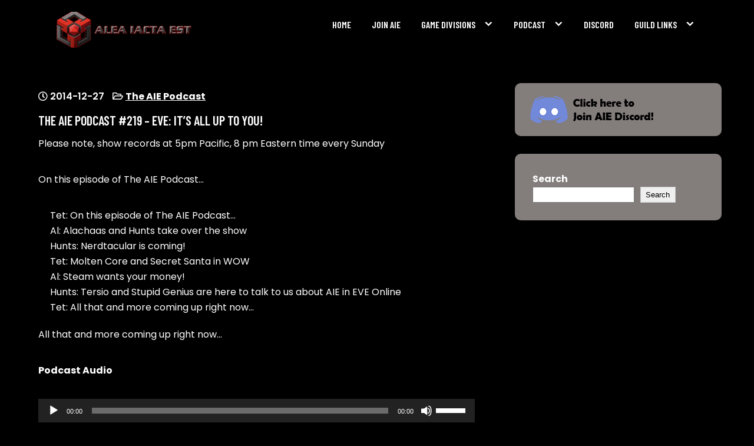

--- FILE ---
content_type: text/html; charset=UTF-8
request_url: https://aie-guild.org/blog/2014/12/the-aie-podcast-219-eve-its-all-up-to-you/
body_size: 13352
content:
<!DOCTYPE html>
<html lang="en-US">
<head>
<meta charset="UTF-8">
<meta name="viewport" content="width=device-width, initial-scale=1">
<link rel="profile" href="http://gmpg.org/xfn/11">
<title>The AIE Podcast #219 – Eve: It’s all up to you! &#8211; Alea Iacta Est</title>
<meta name='robots' content='max-image-preview:large' />
<link rel='dns-prefetch' href='//fonts.googleapis.com' />
<link rel="alternate" title="oEmbed (JSON)" type="application/json+oembed" href="https://aie-guild.org/wp-json/oembed/1.0/embed?url=https%3A%2F%2Faie-guild.org%2Fblog%2F2014%2F12%2Fthe-aie-podcast-219-eve-its-all-up-to-you%2F" />
<link rel="alternate" title="oEmbed (XML)" type="text/xml+oembed" href="https://aie-guild.org/wp-json/oembed/1.0/embed?url=https%3A%2F%2Faie-guild.org%2Fblog%2F2014%2F12%2Fthe-aie-podcast-219-eve-its-all-up-to-you%2F&#038;format=xml" />
<style id='wp-img-auto-sizes-contain-inline-css' type='text/css'>
img:is([sizes=auto i],[sizes^="auto," i]){contain-intrinsic-size:3000px 1500px}
/*# sourceURL=wp-img-auto-sizes-contain-inline-css */
</style>
<style id='wp-emoji-styles-inline-css' type='text/css'>

	img.wp-smiley, img.emoji {
		display: inline !important;
		border: none !important;
		box-shadow: none !important;
		height: 1em !important;
		width: 1em !important;
		margin: 0 0.07em !important;
		vertical-align: -0.1em !important;
		background: none !important;
		padding: 0 !important;
	}
/*# sourceURL=wp-emoji-styles-inline-css */
</style>
<link rel='stylesheet' id='wp-block-library-css' href='https://aie-guild.org/wp-includes/css/dist/block-library/style.min.css?ver=6.9' type='text/css' media='all' />
<style id='wp-block-search-inline-css' type='text/css'>
.wp-block-search__button{margin-left:10px;word-break:normal}.wp-block-search__button.has-icon{line-height:0}.wp-block-search__button svg{height:1.25em;min-height:24px;min-width:24px;width:1.25em;fill:currentColor;vertical-align:text-bottom}:where(.wp-block-search__button){border:1px solid #ccc;padding:6px 10px}.wp-block-search__inside-wrapper{display:flex;flex:auto;flex-wrap:nowrap;max-width:100%}.wp-block-search__label{width:100%}.wp-block-search.wp-block-search__button-only .wp-block-search__button{box-sizing:border-box;display:flex;flex-shrink:0;justify-content:center;margin-left:0;max-width:100%}.wp-block-search.wp-block-search__button-only .wp-block-search__inside-wrapper{min-width:0!important;transition-property:width}.wp-block-search.wp-block-search__button-only .wp-block-search__input{flex-basis:100%;transition-duration:.3s}.wp-block-search.wp-block-search__button-only.wp-block-search__searchfield-hidden,.wp-block-search.wp-block-search__button-only.wp-block-search__searchfield-hidden .wp-block-search__inside-wrapper{overflow:hidden}.wp-block-search.wp-block-search__button-only.wp-block-search__searchfield-hidden .wp-block-search__input{border-left-width:0!important;border-right-width:0!important;flex-basis:0;flex-grow:0;margin:0;min-width:0!important;padding-left:0!important;padding-right:0!important;width:0!important}:where(.wp-block-search__input){appearance:none;border:1px solid #949494;flex-grow:1;font-family:inherit;font-size:inherit;font-style:inherit;font-weight:inherit;letter-spacing:inherit;line-height:inherit;margin-left:0;margin-right:0;min-width:3rem;padding:8px;text-decoration:unset!important;text-transform:inherit}:where(.wp-block-search__button-inside .wp-block-search__inside-wrapper){background-color:#fff;border:1px solid #949494;box-sizing:border-box;padding:4px}:where(.wp-block-search__button-inside .wp-block-search__inside-wrapper) .wp-block-search__input{border:none;border-radius:0;padding:0 4px}:where(.wp-block-search__button-inside .wp-block-search__inside-wrapper) .wp-block-search__input:focus{outline:none}:where(.wp-block-search__button-inside .wp-block-search__inside-wrapper) :where(.wp-block-search__button){padding:4px 8px}.wp-block-search.aligncenter .wp-block-search__inside-wrapper{margin:auto}.wp-block[data-align=right] .wp-block-search.wp-block-search__button-only .wp-block-search__inside-wrapper{float:right}
/*# sourceURL=https://aie-guild.org/wp-includes/blocks/search/style.min.css */
</style>
<style id='wp-block-search-theme-inline-css' type='text/css'>
.wp-block-search .wp-block-search__label{font-weight:700}.wp-block-search__button{border:1px solid #ccc;padding:.375em .625em}
/*# sourceURL=https://aie-guild.org/wp-includes/blocks/search/theme.min.css */
</style>
<style id='global-styles-inline-css' type='text/css'>
:root{--wp--preset--aspect-ratio--square: 1;--wp--preset--aspect-ratio--4-3: 4/3;--wp--preset--aspect-ratio--3-4: 3/4;--wp--preset--aspect-ratio--3-2: 3/2;--wp--preset--aspect-ratio--2-3: 2/3;--wp--preset--aspect-ratio--16-9: 16/9;--wp--preset--aspect-ratio--9-16: 9/16;--wp--preset--color--black: #000000;--wp--preset--color--cyan-bluish-gray: #abb8c3;--wp--preset--color--white: #ffffff;--wp--preset--color--pale-pink: #f78da7;--wp--preset--color--vivid-red: #cf2e2e;--wp--preset--color--luminous-vivid-orange: #ff6900;--wp--preset--color--luminous-vivid-amber: #fcb900;--wp--preset--color--light-green-cyan: #7bdcb5;--wp--preset--color--vivid-green-cyan: #00d084;--wp--preset--color--pale-cyan-blue: #8ed1fc;--wp--preset--color--vivid-cyan-blue: #0693e3;--wp--preset--color--vivid-purple: #9b51e0;--wp--preset--gradient--vivid-cyan-blue-to-vivid-purple: linear-gradient(135deg,rgb(6,147,227) 0%,rgb(155,81,224) 100%);--wp--preset--gradient--light-green-cyan-to-vivid-green-cyan: linear-gradient(135deg,rgb(122,220,180) 0%,rgb(0,208,130) 100%);--wp--preset--gradient--luminous-vivid-amber-to-luminous-vivid-orange: linear-gradient(135deg,rgb(252,185,0) 0%,rgb(255,105,0) 100%);--wp--preset--gradient--luminous-vivid-orange-to-vivid-red: linear-gradient(135deg,rgb(255,105,0) 0%,rgb(207,46,46) 100%);--wp--preset--gradient--very-light-gray-to-cyan-bluish-gray: linear-gradient(135deg,rgb(238,238,238) 0%,rgb(169,184,195) 100%);--wp--preset--gradient--cool-to-warm-spectrum: linear-gradient(135deg,rgb(74,234,220) 0%,rgb(151,120,209) 20%,rgb(207,42,186) 40%,rgb(238,44,130) 60%,rgb(251,105,98) 80%,rgb(254,248,76) 100%);--wp--preset--gradient--blush-light-purple: linear-gradient(135deg,rgb(255,206,236) 0%,rgb(152,150,240) 100%);--wp--preset--gradient--blush-bordeaux: linear-gradient(135deg,rgb(254,205,165) 0%,rgb(254,45,45) 50%,rgb(107,0,62) 100%);--wp--preset--gradient--luminous-dusk: linear-gradient(135deg,rgb(255,203,112) 0%,rgb(199,81,192) 50%,rgb(65,88,208) 100%);--wp--preset--gradient--pale-ocean: linear-gradient(135deg,rgb(255,245,203) 0%,rgb(182,227,212) 50%,rgb(51,167,181) 100%);--wp--preset--gradient--electric-grass: linear-gradient(135deg,rgb(202,248,128) 0%,rgb(113,206,126) 100%);--wp--preset--gradient--midnight: linear-gradient(135deg,rgb(2,3,129) 0%,rgb(40,116,252) 100%);--wp--preset--font-size--small: 13px;--wp--preset--font-size--medium: 20px;--wp--preset--font-size--large: 36px;--wp--preset--font-size--x-large: 42px;--wp--preset--spacing--20: 0.44rem;--wp--preset--spacing--30: 0.67rem;--wp--preset--spacing--40: 1rem;--wp--preset--spacing--50: 1.5rem;--wp--preset--spacing--60: 2.25rem;--wp--preset--spacing--70: 3.38rem;--wp--preset--spacing--80: 5.06rem;--wp--preset--shadow--natural: 6px 6px 9px rgba(0, 0, 0, 0.2);--wp--preset--shadow--deep: 12px 12px 50px rgba(0, 0, 0, 0.4);--wp--preset--shadow--sharp: 6px 6px 0px rgba(0, 0, 0, 0.2);--wp--preset--shadow--outlined: 6px 6px 0px -3px rgb(255, 255, 255), 6px 6px rgb(0, 0, 0);--wp--preset--shadow--crisp: 6px 6px 0px rgb(0, 0, 0);}:where(.is-layout-flex){gap: 0.5em;}:where(.is-layout-grid){gap: 0.5em;}body .is-layout-flex{display: flex;}.is-layout-flex{flex-wrap: wrap;align-items: center;}.is-layout-flex > :is(*, div){margin: 0;}body .is-layout-grid{display: grid;}.is-layout-grid > :is(*, div){margin: 0;}:where(.wp-block-columns.is-layout-flex){gap: 2em;}:where(.wp-block-columns.is-layout-grid){gap: 2em;}:where(.wp-block-post-template.is-layout-flex){gap: 1.25em;}:where(.wp-block-post-template.is-layout-grid){gap: 1.25em;}.has-black-color{color: var(--wp--preset--color--black) !important;}.has-cyan-bluish-gray-color{color: var(--wp--preset--color--cyan-bluish-gray) !important;}.has-white-color{color: var(--wp--preset--color--white) !important;}.has-pale-pink-color{color: var(--wp--preset--color--pale-pink) !important;}.has-vivid-red-color{color: var(--wp--preset--color--vivid-red) !important;}.has-luminous-vivid-orange-color{color: var(--wp--preset--color--luminous-vivid-orange) !important;}.has-luminous-vivid-amber-color{color: var(--wp--preset--color--luminous-vivid-amber) !important;}.has-light-green-cyan-color{color: var(--wp--preset--color--light-green-cyan) !important;}.has-vivid-green-cyan-color{color: var(--wp--preset--color--vivid-green-cyan) !important;}.has-pale-cyan-blue-color{color: var(--wp--preset--color--pale-cyan-blue) !important;}.has-vivid-cyan-blue-color{color: var(--wp--preset--color--vivid-cyan-blue) !important;}.has-vivid-purple-color{color: var(--wp--preset--color--vivid-purple) !important;}.has-black-background-color{background-color: var(--wp--preset--color--black) !important;}.has-cyan-bluish-gray-background-color{background-color: var(--wp--preset--color--cyan-bluish-gray) !important;}.has-white-background-color{background-color: var(--wp--preset--color--white) !important;}.has-pale-pink-background-color{background-color: var(--wp--preset--color--pale-pink) !important;}.has-vivid-red-background-color{background-color: var(--wp--preset--color--vivid-red) !important;}.has-luminous-vivid-orange-background-color{background-color: var(--wp--preset--color--luminous-vivid-orange) !important;}.has-luminous-vivid-amber-background-color{background-color: var(--wp--preset--color--luminous-vivid-amber) !important;}.has-light-green-cyan-background-color{background-color: var(--wp--preset--color--light-green-cyan) !important;}.has-vivid-green-cyan-background-color{background-color: var(--wp--preset--color--vivid-green-cyan) !important;}.has-pale-cyan-blue-background-color{background-color: var(--wp--preset--color--pale-cyan-blue) !important;}.has-vivid-cyan-blue-background-color{background-color: var(--wp--preset--color--vivid-cyan-blue) !important;}.has-vivid-purple-background-color{background-color: var(--wp--preset--color--vivid-purple) !important;}.has-black-border-color{border-color: var(--wp--preset--color--black) !important;}.has-cyan-bluish-gray-border-color{border-color: var(--wp--preset--color--cyan-bluish-gray) !important;}.has-white-border-color{border-color: var(--wp--preset--color--white) !important;}.has-pale-pink-border-color{border-color: var(--wp--preset--color--pale-pink) !important;}.has-vivid-red-border-color{border-color: var(--wp--preset--color--vivid-red) !important;}.has-luminous-vivid-orange-border-color{border-color: var(--wp--preset--color--luminous-vivid-orange) !important;}.has-luminous-vivid-amber-border-color{border-color: var(--wp--preset--color--luminous-vivid-amber) !important;}.has-light-green-cyan-border-color{border-color: var(--wp--preset--color--light-green-cyan) !important;}.has-vivid-green-cyan-border-color{border-color: var(--wp--preset--color--vivid-green-cyan) !important;}.has-pale-cyan-blue-border-color{border-color: var(--wp--preset--color--pale-cyan-blue) !important;}.has-vivid-cyan-blue-border-color{border-color: var(--wp--preset--color--vivid-cyan-blue) !important;}.has-vivid-purple-border-color{border-color: var(--wp--preset--color--vivid-purple) !important;}.has-vivid-cyan-blue-to-vivid-purple-gradient-background{background: var(--wp--preset--gradient--vivid-cyan-blue-to-vivid-purple) !important;}.has-light-green-cyan-to-vivid-green-cyan-gradient-background{background: var(--wp--preset--gradient--light-green-cyan-to-vivid-green-cyan) !important;}.has-luminous-vivid-amber-to-luminous-vivid-orange-gradient-background{background: var(--wp--preset--gradient--luminous-vivid-amber-to-luminous-vivid-orange) !important;}.has-luminous-vivid-orange-to-vivid-red-gradient-background{background: var(--wp--preset--gradient--luminous-vivid-orange-to-vivid-red) !important;}.has-very-light-gray-to-cyan-bluish-gray-gradient-background{background: var(--wp--preset--gradient--very-light-gray-to-cyan-bluish-gray) !important;}.has-cool-to-warm-spectrum-gradient-background{background: var(--wp--preset--gradient--cool-to-warm-spectrum) !important;}.has-blush-light-purple-gradient-background{background: var(--wp--preset--gradient--blush-light-purple) !important;}.has-blush-bordeaux-gradient-background{background: var(--wp--preset--gradient--blush-bordeaux) !important;}.has-luminous-dusk-gradient-background{background: var(--wp--preset--gradient--luminous-dusk) !important;}.has-pale-ocean-gradient-background{background: var(--wp--preset--gradient--pale-ocean) !important;}.has-electric-grass-gradient-background{background: var(--wp--preset--gradient--electric-grass) !important;}.has-midnight-gradient-background{background: var(--wp--preset--gradient--midnight) !important;}.has-small-font-size{font-size: var(--wp--preset--font-size--small) !important;}.has-medium-font-size{font-size: var(--wp--preset--font-size--medium) !important;}.has-large-font-size{font-size: var(--wp--preset--font-size--large) !important;}.has-x-large-font-size{font-size: var(--wp--preset--font-size--x-large) !important;}
/*# sourceURL=global-styles-inline-css */
</style>

<style id='classic-theme-styles-inline-css' type='text/css'>
/*! This file is auto-generated */
.wp-block-button__link{color:#fff;background-color:#32373c;border-radius:9999px;box-shadow:none;text-decoration:none;padding:calc(.667em + 2px) calc(1.333em + 2px);font-size:1.125em}.wp-block-file__button{background:#32373c;color:#fff;text-decoration:none}
/*# sourceURL=/wp-includes/css/classic-themes.min.css */
</style>
<link rel='stylesheet' id='astralis-lite-font-css' href='//fonts.googleapis.com/css?family=Poppins%3A300%2C400%2C500%2C600%2C700%2C800%2C900%7CBarlow+Condensed%3A300%2C400%2C500%2C600%2C700%2C800%2C900&#038;ver=6.9' type='text/css' media='all' />
<link rel='stylesheet' id='astralis-lite-basic-style-css' href='https://aie-guild.org/wp-content/themes/astralis-lite/style.css?ver=6.9' type='text/css' media='all' />
<link rel='stylesheet' id='nivo-slider-css' href='https://aie-guild.org/wp-content/themes/astralis-lite/css/nivo-slider.css?ver=6.9' type='text/css' media='all' />
<link rel='stylesheet' id='fontawesome-all-style-css' href='https://aie-guild.org/wp-content/themes/astralis-lite/fontsawesome/css/fontawesome-all.css?ver=6.9' type='text/css' media='all' />
<link rel='stylesheet' id='astralis-lite-responsive-css' href='https://aie-guild.org/wp-content/themes/astralis-lite/css/responsive.css?ver=6.9' type='text/css' media='all' />
<link rel='stylesheet' id='dashicons-css' href='https://aie-guild.org/wp-includes/css/dashicons.min.css?ver=6.9' type='text/css' media='all' />
<script type="text/javascript" src="https://aie-guild.org/wp-includes/js/jquery/jquery.min.js?ver=3.7.1" id="jquery-core-js"></script>
<script type="text/javascript" src="https://aie-guild.org/wp-includes/js/jquery/jquery-migrate.min.js?ver=3.4.1" id="jquery-migrate-js"></script>
<script type="text/javascript" src="https://aie-guild.org/wp-content/plugins/miniorange-login-openid/includes/js/mo_openid_jquery.cookie.min.js?ver=6.9" id="js-cookie-script-js"></script>
<script type="text/javascript" src="https://aie-guild.org/wp-content/plugins/miniorange-login-openid/includes/js/mo-openid-social_login.js?ver=6.9" id="mo-social-login-script-js"></script>
<script type="text/javascript" src="https://aie-guild.org/wp-content/themes/astralis-lite/js/jquery.nivo.slider.js?ver=6.9" id="jquery-nivo-slider-js"></script>
<script type="text/javascript" src="https://aie-guild.org/wp-content/themes/astralis-lite/js/editable.js?ver=6.9" id="astralis-lite-editable-js"></script>
<link rel="https://api.w.org/" href="https://aie-guild.org/wp-json/" /><link rel="alternate" title="JSON" type="application/json" href="https://aie-guild.org/wp-json/wp/v2/posts/2040" /><link rel="EditURI" type="application/rsd+xml" title="RSD" href="https://aie-guild.org/xmlrpc.php?rsd" />
<meta name="generator" content="WordPress 6.9" />
<link rel="canonical" href="https://aie-guild.org/blog/2014/12/the-aie-podcast-219-eve-its-all-up-to-you/" />
<link rel='shortlink' href='https://aie-guild.org/?p=2040' />
            <script type="text/javascript"><!--
                                function powerpress_pinw(pinw_url){window.open(pinw_url, 'PowerPressPlayer','toolbar=0,status=0,resizable=1,width=460,height=320');	return false;}
                //-->

                // tabnab protection
                window.addEventListener('load', function () {
                    // make all links have rel="noopener noreferrer"
                    document.querySelectorAll('a[target="_blank"]').forEach(link => {
                        link.setAttribute('rel', 'noopener noreferrer');
                    });
                });
            </script>
            	<style type="text/css"> 					
        a,
        #sidebar ul li a:hover,
		#sidebar ol li a:hover,	
        .post-list-style-2 h3 a:hover,
		.site-footer ul li a:hover, 
		.site-footer ul li.current_page_item a,				
        .postmeta a:hover,
		.hdr-social-icons a:hover,
        .button:hover,
		h2.services_title span,			
		.blog-postmeta a:hover,
		.blog-postmeta a:focus,
		blockquote::before	
            { color:#e03225;}					 
            
        .pagination ul li .current, .pagination ul li a:hover, 
        #commentform input#submit:hover,
        .nivo-controlNav a.active,
		.sd-search input, .sd-top-bar-nav .sd-search input,			
		a.blogreadmore,
		a.ReadMoreBtn,
		.column-5bx .equalbx-bg:hover,
		.copyrigh-wrapper:before,										
        #sidebar .search-form input.search-submit,				
        .wpcf7 input[type='submit'],				
        nav.pagination .page-numbers.current,		
		.morebutton,
		.nivo-directionNav a:hover,	
		.nivo-caption .slidermorebtn.browse	
            { background-color:#e03225;}
			

		
		.tagcloud a:hover,
		.logo::after,
		.logo,
		blockquote
            { border-color:#e03225;}
			
		#main-site-wrapper a:focus,
		input[type="date"]:focus,
		input[type="search"]:focus,
		input[type="number"]:focus,
		input[type="tel"]:focus,
		input[type="button"]:focus,
		input[type="month"]:focus,
		button:focus,
		input[type="text"]:focus,
		input[type="email"]:focus,
		input[type="range"]:focus,		
		input[type="password"]:focus,
		input[type="datetime"]:focus,
		input[type="week"]:focus,
		input[type="submit"]:focus,
		input[type="datetime-local"]:focus,		
		input[type="url"]:focus,
		input[type="time"]:focus,
		input[type="reset"]:focus,
		input[type="color"]:focus,
		textarea:focus
            { outline:1px solid #e03225;}	
			
		
		.nivo-caption .slidermorebtn:hover,
		.column-5bx .equalbx-bg,
		.hdr-bluebar,
		aside.widget 			
            { background-color:#837d7b;}
			
			
			
		
		.site-navi a,
		.site-navi ul li.current_page_parent ul.sub-menu li a,
		.site-navi ul li.current_page_parent ul.sub-menu li.current_page_item ul.sub-menu li a,
		.site-navi ul li.current-menu-ancestor ul.sub-menu li.current-menu-item ul.sub-menu li a  			
            { color:#ffffff;}	
			
		
		.site-navi ul.nav-menu .current_page_item > a,
		.site-navi ul.nav-menu .current-menu-item > a,
		.site-navi ul.nav-menu .current_page_ancestor > a,
		.site-navi ul.nav-menu .current-menu-ancestor > a, 
		.site-navi .nav-menu a:hover,
		.site-navi .nav-menu a:focus,
		.site-navi .nav-menu ul a:hover,
		.site-navi .nav-menu ul a:focus,
		.site-navi ul li a:hover, 
		.site-navi ul li.current-menu-item a,			
		.site-navi ul li.current_page_parent ul.sub-menu li.current-menu-item a,
		.site-navi ul li.current_page_parent ul.sub-menu li a:hover,
		.site-navi ul li.current-menu-item ul.sub-menu li a:hover,
		.site-navi ul li.current-menu-ancestor ul.sub-menu li.current-menu-item ul.sub-menu li a:hover 		 			
            { color:#e03225;}
			
		.hdrtopcart .cart-count
            { background-color:#e03225;}		
			
		#main-site-wrapper .site-navi a:focus		 			
            { outline:1px solid #e03225;}	
	
    </style> 
	<style type="text/css">
			.site-header{
			background: url() no-repeat;
			background-position: center top;
		}
		.logo h1 a { color:#blank;}
		
	</style>
    
        <style type="text/css">		
		.logo h1,
		.logo p{
			clip: rect(1px, 1px, 1px, 1px);
			position: absolute;
		}
    </style>
    
	<style type="text/css" id="custom-background-css">
body.custom-background { background-color: #000000; }
</style>
	<link rel="icon" href="https://aie-guild.org/wp-content/uploads/2023/02/cropped-AIE_Logo_555x555-32x32.png" sizes="32x32" />
<link rel="icon" href="https://aie-guild.org/wp-content/uploads/2023/02/cropped-AIE_Logo_555x555-192x192.png" sizes="192x192" />
<link rel="apple-touch-icon" href="https://aie-guild.org/wp-content/uploads/2023/02/cropped-AIE_Logo_555x555-180x180.png" />
<meta name="msapplication-TileImage" content="https://aie-guild.org/wp-content/uploads/2023/02/cropped-AIE_Logo_555x555-270x270.png" />
		<style type="text/css" id="wp-custom-css">
			.boxlayout {background-color:#000000;}
.LogoNavBar {
  background-color: #000000;
} 
.commentlist,  ol.commentlist {
    background-color: #000000;
}
.commentlist li article {
    background-color: #000000;
}
.commentlist li.bypostauthor article, ol.commentlist li.bypostauthor article{
    background-color: #000000;
}		</style>
		<link rel='stylesheet' id='mediaelement-css' href='https://aie-guild.org/wp-includes/js/mediaelement/mediaelementplayer-legacy.min.css?ver=4.2.17' type='text/css' media='all' />
<link rel='stylesheet' id='wp-mediaelement-css' href='https://aie-guild.org/wp-includes/js/mediaelement/wp-mediaelement.min.css?ver=6.9' type='text/css' media='all' />
</head>
<body class="wp-singular post-template-default single single-post postid-2040 single-format-standard custom-background wp-custom-logo wp-embed-responsive wp-theme-astralis-lite group-blog">
<a class="skip-link screen-reader-text" href="#Tab-Naviagtion">
Skip to content</a>
<div id="main-site-wrapper" >

<div id="masthead" class="site-header innerpage_header ">      
           


    <div class="container"> 
      <div class="LogoNavBar">     
         <div class="logo hdrlogo">
           <a href="https://aie-guild.org/" class="custom-logo-link" rel="home"><img width="320" height="80" src="https://aie-guild.org/wp-content/uploads/2015/02/cropped-AIE-Banner-Trans-Outline-Site-Red1.png" class="custom-logo" alt="Alea Iacta Est" decoding="async" srcset="https://aie-guild.org/wp-content/uploads/2015/02/cropped-AIE-Banner-Trans-Outline-Site-Red1.png 320w, https://aie-guild.org/wp-content/uploads/2015/02/cropped-AIE-Banner-Trans-Outline-Site-Red1-300x75.png 300w" sizes="(max-width: 320px) 100vw, 320px" /></a>            <div class="site_branding">
                <h1><a href="https://aie-guild.org/" rel="home">Alea Iacta Est</a></h1>
                                    <p>A Gaming Community</p>
                            </div>
         </div><!-- logo --> 
         
          <div class="MenuPart_Right"> 
             <div id="navigationpanel"> 
                 <nav id="main-navigation" class="site-navi" role="navigation" aria-label="Primary Menu">
                    <button type="button" class="menu-toggle">
                        <span class="icon-bar"></span>
                        <span class="icon-bar"></span>
                        <span class="icon-bar"></span>
                    </button>
                    <div class="menu-new-site-menu-container"><ul id="primary-menu" class="nav-menu"><li id="menu-item-16" class="menu-item menu-item-type-custom menu-item-object-custom menu-item-home menu-item-16"><a href="https://aie-guild.org/">Home</a></li>
<li id="menu-item-451520" class="menu-item menu-item-type-post_type menu-item-object-page menu-item-451520"><a href="https://aie-guild.org/join/">Join AIE</a></li>
<li id="menu-item-22" class="menu-item menu-item-type-custom menu-item-object-custom menu-item-has-children menu-item-22"><a href="#">Game Divisions</a>
<ul class="sub-menu">
	<li id="menu-item-451529" class="menu-item menu-item-type-post_type menu-item-object-page menu-item-451529"><a href="https://aie-guild.org/game-division/elder-scrolls-online/">Elder Scrolls Online</a></li>
	<li id="menu-item-451524" class="menu-item menu-item-type-post_type menu-item-object-page menu-item-451524"><a href="https://aie-guild.org/eve/">EVE Online</a></li>
	<li id="menu-item-451523" class="menu-item menu-item-type-post_type menu-item-object-page menu-item-451523"><a href="https://aie-guild.org/ffxiv/">Final Fantasy XIV</a></li>
	<li id="menu-item-451522" class="menu-item menu-item-type-post_type menu-item-object-page menu-item-451522"><a href="https://aie-guild.org/gw2/">Guild Wars 2</a></li>
	<li id="menu-item-451521" class="menu-item menu-item-type-post_type menu-item-object-page menu-item-451521"><a href="https://aie-guild.org/lotro/">Lord of the Rings Online</a></li>
	<li id="menu-item-451526" class="menu-item menu-item-type-post_type menu-item-object-page menu-item-451526"><a href="https://aie-guild.org/sto/">Star Trek Online</a></li>
	<li id="menu-item-451527" class="menu-item menu-item-type-post_type menu-item-object-page menu-item-451527"><a href="https://aie-guild.org/swtor/">Star Wars: The Old Republic</a></li>
	<li id="menu-item-451525" class="menu-item menu-item-type-post_type menu-item-object-page menu-item-451525"><a href="https://aie-guild.org/wow/">World of Warcraft</a></li>
	<li id="menu-item-451532" class="menu-item menu-item-type-post_type menu-item-object-page menu-item-451532"><a href="https://aie-guild.org/game-division/wow-classic/">WoW Classic</a></li>
</ul>
</li>
<li id="menu-item-23" class="menu-item menu-item-type-custom menu-item-object-custom menu-item-has-children menu-item-23"><a href="#">Podcast</a>
<ul class="sub-menu">
	<li id="menu-item-451528" class="menu-item menu-item-type-post_type menu-item-object-page menu-item-451528"><a href="https://aie-guild.org/podcast-live-stream/">Live Stream</a></li>
	<li id="menu-item-24" class="menu-item menu-item-type-taxonomy menu-item-object-category current-post-ancestor current-menu-parent current-post-parent menu-item-24"><a href="https://aie-guild.org/blog/category/podcast/">Past Episodes</a></li>
</ul>
</li>
<li id="menu-item-3698" class="menu-item menu-item-type-custom menu-item-object-custom menu-item-3698"><a href="https://discordapp.com/invite/bCVvumW">Discord</a></li>
<li id="menu-item-20" class="menu-item menu-item-type-custom menu-item-object-custom menu-item-has-children menu-item-20"><a href="#">Guild Links</a>
<ul class="sub-menu">
	<li id="menu-item-452507" class="menu-item menu-item-type-post_type menu-item-object-page menu-item-452507"><a href="https://aie-guild.org/guild-calendar/">Guild Calendar</a></li>
	<li id="menu-item-18" class="menu-item menu-item-type-custom menu-item-object-custom menu-item-18"><a href="https://discourse.aie-guild.org/">Officer Forums</a></li>
	<li id="menu-item-19" class="menu-item menu-item-type-custom menu-item-object-custom menu-item-19"><a href="https://wiki.aie-guild.org/index.php?title=Main_Page">AIE Wiki</a></li>
</ul>
</li>
</ul></div>                </nav><!-- #main-navigation -->  
            </div><!-- #navigationpanel -->               
          </div><!-- .MenuPart_Right --> 
         <div class="clear"></div>
       </div><!-- .LogoNavBar -->    
    </div><!-- .container -->  
</div><!--.site-header --> 
 
 


<div class="container">
     <div id="Tab-Naviagtion">
        <div class="left-content-wrap">           
				                    <div class="post-list-style-2">
 <article id="post-2040" class="single-post post-2040 post type-post status-publish format-standard hentry category-podcast">
   <div class="blogin-bx"> 
    <header class="entry-header">        
           <div class="blog-postmeta">
			  
                  <div class="post-date"> <i class="far fa-clock"></i>  2014-12-27</div><!-- post-date --> 
                 
                
                 
                  <span class="blog-postcat"> <i class="far fa-folder-open"></i> <a href="https://aie-guild.org/blog/category/podcast/" rel="category tag">The AIE Podcast</a></span>
                 
             </div><!-- .blog-postmeta --> 
             <h3 class="single-title">The AIE Podcast #219 – Eve: It’s all up to you!</h3>      
    </header><!-- .entry-header -->
    <div class="entry-content">		
        <p>Please note, show records at 5pm Pacific, 8 pm Eastern time every Sunday</p>
<p>On this episode of The AIE Podcast&#8230;</p>
<ul>Tet: On this episode of The AIE Podcast&#8230;<br />
Al: Alachaas and Hunts take over the show<br />
Hunts: Nerdtacular is coming!<br />
Tet: Molten Core and Secret Santa in WOW<br />
Al: Steam wants your money!<br />
Hunts: Tersio and Stupid Genius are here to talk to us about AIE in EVE Online<br />
Tet: All that and more coming up right now&#8230;
</ul>
<p>All that and more coming up right now&#8230;</p>
<p><strong>Podcast Audio</strong></p>
<div class="powerpress_player" id="powerpress_player_1767"><audio class="wp-audio-shortcode" id="audio-2040-1" preload="none" style="width: 100%;" controls="controls"><source type="audio/mpeg" src="http://cdn.aie-guild.org/podcast/aie_podcast_ep219.mp3?_=1" /><a href="http://cdn.aie-guild.org/podcast/aie_podcast_ep219.mp3">http://cdn.aie-guild.org/podcast/aie_podcast_ep219.mp3</a></audio></div><p class="powerpress_links powerpress_links_mp3" style="margin-bottom: 1px !important;">Podcast: <a href="http://cdn.aie-guild.org/podcast/aie_podcast_ep219.mp3" class="powerpress_link_pinw" target="_blank" title="Play in new window" onclick="return powerpress_pinw('https://aie-guild.org/?powerpress_pinw=2040-podcast');" rel="nofollow">Play in new window</a> | <a href="http://cdn.aie-guild.org/podcast/aie_podcast_ep219.mp3" class="powerpress_link_d" title="Download" rel="nofollow" download="aie_podcast_ep219.mp3">Download</a></p><p class="powerpress_links powerpress_subscribe_links">Subscribe: <a href="https://podcasts.apple.com/us/podcast/the-aie-podcast/id300911729?mt=2&amp;ls=1" class="powerpress_link_subscribe powerpress_link_subscribe_itunes" target="_blank" title="Subscribe on Apple Podcasts" rel="nofollow">Apple Podcasts</a> | <a href="https://aie-guild.org/feed/podcast/" class="powerpress_link_subscribe powerpress_link_subscribe_rss" target="_blank" title="Subscribe via RSS" rel="nofollow">RSS</a></p>
<p><strong>Raw Video</strong></p>
<p><iframe title="The AIE Podcast #219" width="680" height="383" src="https://www.youtube.com/embed/LRTQF83eaxM?feature=oembed" frameborder="0" allow="accelerometer; autoplay; clipboard-write; encrypted-media; gyroscope; picture-in-picture; web-share" allowfullscreen></iframe><br />
<span id="more-2040"></span></p>
<p><strong>AIE NEWS</strong></p>
<p>Welcome to episode # 219 of the the podcast celebrating the Alea Iacta Est gaming community. This is Tetsemi. Over here, in the Silly Pants, is Alachaas  (“Al, say something here”). And right over there, being overly dramatic, is Hunts the WInd! (say something here, Hunts). This week we are joined by special guests Tersio and  Stupid Genius, or as we call him, Stu who are here to talk to us about AIE in EVE online Welcome!</p>
<p>Ok, we’ll be digging into EVE shortly, but first, let’s cover this week’s news&#8230;</p>
<p><strong>AIE NEWS</strong></p>
<p>This is more of Frogpants in general news, but the dates for Nerdtacular have been announced- the evening of Thursday, July 30th for the reception, and Friday, July 31 and Saturday, August 1st for the official event.  We are at the fabulous Snowbird Resort again- and the discount rate is nerd15. And if you have never been to Nerdtacular, you need to go- it is a great event celebrating the people at the heart of the Frogpants community and there is usually a Huge AIE contingency.  </p>
<p>Want to do Molten Core, but can’t stand LFR with 39 random people?  Rho is planning one last trip tonight a- Raid will begin forming up at 10:45pm Eastern, no sign up is necessary &#8211; keep your eye on AIELFR and Guild chat this evening!  And for those not listening for the live recording- sorry for the outdated news! </p>
<p>http://forum.myextralife.com/topic/55419-onelasttime-into-molten-core-sunday-1221-11pm/</p>
<p>The guilds self proclaimed eldest member, Tynchal, is putting together an in game secret Santa- put yourself on AIE’s Naughty or Nice list (wait, we are Horde, Naughty and Nice are not exclusive)  &#8211; there is a link in the forums!  Thanks to Tynchal for being Great Father WInter’s personal elves!</p>
<p>http://forum.myextralife.com/topic/55403-aie-not-so-secret-santa/</p>
<p>There are lots of great groups forming on the forums- Rep Grinding, leveling groups, raids looking for new members- wander on over to see all of the fun.  </p>
<p>Happy Third Anniversary to AIE in SWTOR!  And going on tonight at 9pm Eastern  is the anniversary celebration!   Max and the crew plan on a World Boss Hunt, holiday music, and there is a rumor of presents. The plan is to start out on the Imperial side and meet on the guild ship and then move to then move back and forth to the Repub side depending on interest. </p>
<p>SWTOR 2014 Life Day event is running from Dec 16 2014 to Jan 6, 2015, and there are many great rewards, mounts, and pets (where is Alludra when you need her). Snow-Covered Parcels are the main currency used in this event. You get them randomly by throwing the Life Day Snowball Bomb at other players with a 15% chance to receive parcels. </p>
<blockquote class="wp-embedded-content" data-secret="xH2SHrXrg7"><p><a href="http://dulfy.net/2014/12/16/swtor-2014-life-day-event-guide/">SWTOR 2014 Life Day Event Guide</a></p></blockquote>
<p><iframe class="wp-embedded-content" sandbox="allow-scripts" security="restricted" style="position: absolute; clip: rect(1px, 1px, 1px, 1px);" title="&#8220;SWTOR 2014 Life Day Event Guide&#8221; &#8212; MMO Guides, Walkthroughs and News" src="http://dulfy.net/2014/12/16/swtor-2014-life-day-event-guide/embed/#?secret=xH2SHrXrg7" data-secret="xH2SHrXrg7" width="600" height="338" frameborder="0" marginwidth="0" marginheight="0" scrolling="no"></iframe></p>
<p>Going on right now- </p>
<p>In case you didn’t get enough info last week from Beefmaster on the Steam Sale, two AIE staples are on sale!  TSW is currently 25% off.  And DLC for STO is up to 50% off, as well as Legacy Pack for 74.99 instead of 149.99!</p>
<p>http://forum.myextralife.com/topic/55422-2014-steam-sale/<br />
http://forum.myextralife.com/topic/55421-steam-sale/</p>
<p>Capt Hunter has announced that AIE in Star Trek Online is dangerously close to earning the 2014 Holiday Ornament to hang in our Starbase.</p>
<p>They’ve wrapped up a few of the requirements, but still need a few Terran Ornaments, Bolian Candles.  Jump into STO to see how you can help.  (Check to see </p>
<p>http://forum.myextralife.com/topic/55408-2014-holiday-ornament/</p>
<p>And with that, let’s get back to Stu and Tersio and find out what’s going on in EVE)&#8230;</p>
<p><strong>GAME NEWS</strong></p>
<p>Phoebe release<br />
Rhea<br />
Sand box environment (freedom of choice)<br />
New Player Experience<br />
UnLIMITED skill queues<br />
Fleet sizes compared to other games</p>
<p><strong>CLOSE</strong></p>
<p>Tet- And that’s our show for tonight. While the chatroom begins suggesting show titles, we want to thank Stupid Genius and Tersio from AIE in Eve for joining us. </p>
<p><strong>Guest Twitter/Stream</strong><br />
Tersio eve stream: http://twitch.tv/fryz0123<br />
@_stupidgenius<br />
@Tersio_Fryz</p>
<p>If you have a question or comment about our show, you can email us at podcast@aie-guild.org. You can also follow us on Twitter. The show is at @aiepodcast.<br />
For our regular hosts- Alludra is at @alludra_aie, Mkallah is at @cyberwaif, and Tetsemi is at @ivorytiger.  Our amazing guest hosts can be found at @Alachaas and @HuntsTheWind.<br />
We record live with video every Sunday at 8pm Eastern/5pm Pacific. You can join the chatroom and play along with us on our website at TheAIEPodcast.com.  Our theme was composed by the amazing Andrew Allen, follow him at @keyswithsoul! or visit his website keyswithsoul.com!</p>
<p>Hunts- And now it’s time to play all of the great AIE member segment we received this week, including&#8230;<br />
[Megaminute<br />
Epic Diapers<br />
Overly Dramatic News (hey, that sounds familiar)<br />
Ask Miss Mulgra<br />
Ask a Magus ]</p>
<p>Tet Next week we’ll be talking to (Ratto Zatto) in (The Secret World). So until then, AIE&#8230;<br />
&#8211; This is Tetsemi<br />
&#8211; This is Alachaas<br />
&#8211; This is Hunts the Wind<br />
And this has been&#8230; The AIE Podcast.</p>
<ul>Speckles: Eve: It’s all up to you!</ul>
                <div class="postmeta">          
            <div class="post-tags"> </div>
            <div class="clear"></div>
        </div><!-- postmeta -->
    </div><!-- .entry-content -->   
    <footer class="entry-meta">
          </footer><!-- .entry-meta -->
    </div><!-- .blogin-bx--> 
 </article>
</div><!-- .post-list-style-2-->                  
                    <div class="clear"></div>
                                                      
          </div><!-- .left-content-wrap-->       
           <div id="sidebar">    
    <aside id="media_image-2" class="widget widget_media_image"><a href="https://discordapp.com/invite/bCVvumW"><img width="250" height="50" src="https://aie-guild.org/wp-content/uploads/2020/12/AIE-Discord-Link-2.png" class="image wp-image-452521  attachment-full size-full" alt="" style="max-width: 100%; height: auto;" decoding="async" loading="lazy" /></a></aside><aside id="block-2" class="widget widget_block widget_search"><form role="search" method="get" action="https://aie-guild.org/" class="wp-block-search__button-outside wp-block-search__text-button wp-block-search"    ><label class="wp-block-search__label" for="wp-block-search__input-1" >Search</label><div class="wp-block-search__inside-wrapper" ><input class="wp-block-search__input" id="wp-block-search__input-1" placeholder="" value="" type="search" name="s" required /><button aria-label="Search" class="wp-block-search__button wp-element-button" type="submit" >Search</button></div></form></aside>	
</div><!-- sidebar -->        <div class="clear"></div>
    </div><!-- #Tab-Naviagtion -->
</div><!-- container -->	

<div class="site-footer">         
    <div class="container"> 
       <div class="footfix">         
                    
                     
            
           
                       
          	
           <div class="clear"></div>
        </div><!--.footfix-->
       </div><!--end .container-->   

    <div class="copyrigh-wrapper"> 
        <div class="container"> 
                <div class="left">
				   Alea Iacta Est 
                </div> 
                 <div class="right">
				   Theme by Grace Themes  
                </div> 
              <div class="clear"></div>  
              
        </div><!--end .container-->                                    
     </div><!--end .copyrigh-wrapper-->                             
   </div><!--end #site-footer-->
</div><!--#end main-site-wrapper-->
<script type="speculationrules">
{"prefetch":[{"source":"document","where":{"and":[{"href_matches":"/*"},{"not":{"href_matches":["/wp-*.php","/wp-admin/*","/wp-content/uploads/*","/wp-content/*","/wp-content/plugins/*","/wp-content/themes/astralis-lite/*","/*\\?(.+)"]}},{"not":{"selector_matches":"a[rel~=\"nofollow\"]"}},{"not":{"selector_matches":".no-prefetch, .no-prefetch a"}}]},"eagerness":"conservative"}]}
</script>
	<script>
	/(trident|msie)/i.test(navigator.userAgent)&&document.getElementById&&window.addEventListener&&window.addEventListener("hashchange",function(){var t,e=location.hash.substring(1);/^[A-z0-9_-]+$/.test(e)&&(t=document.getElementById(e))&&(/^(?:a|select|input|button|textarea)$/i.test(t.tagName)||(t.tabIndex=-1),t.focus())},!1);
	</script>
	<script type="text/javascript" src="https://aie-guild.org/wp-content/themes/astralis-lite/js/navigation.js?ver=01062020" id="astralis-lite-navigation-js"></script>
<script type="text/javascript" src="https://aie-guild.org/wp-includes/js/wp-embed.min.js?ver=6.9" id="wp-embed-js" defer="defer" data-wp-strategy="defer"></script>
<script type="text/javascript" src="https://aie-guild.org/wp-content/plugins/powerpress/player.min.js?ver=6.9" id="powerpress-player-js"></script>
<script type="text/javascript" id="mediaelement-core-js-before">
/* <![CDATA[ */
var mejsL10n = {"language":"en","strings":{"mejs.download-file":"Download File","mejs.install-flash":"You are using a browser that does not have Flash player enabled or installed. Please turn on your Flash player plugin or download the latest version from https://get.adobe.com/flashplayer/","mejs.fullscreen":"Fullscreen","mejs.play":"Play","mejs.pause":"Pause","mejs.time-slider":"Time Slider","mejs.time-help-text":"Use Left/Right Arrow keys to advance one second, Up/Down arrows to advance ten seconds.","mejs.live-broadcast":"Live Broadcast","mejs.volume-help-text":"Use Up/Down Arrow keys to increase or decrease volume.","mejs.unmute":"Unmute","mejs.mute":"Mute","mejs.volume-slider":"Volume Slider","mejs.video-player":"Video Player","mejs.audio-player":"Audio Player","mejs.captions-subtitles":"Captions/Subtitles","mejs.captions-chapters":"Chapters","mejs.none":"None","mejs.afrikaans":"Afrikaans","mejs.albanian":"Albanian","mejs.arabic":"Arabic","mejs.belarusian":"Belarusian","mejs.bulgarian":"Bulgarian","mejs.catalan":"Catalan","mejs.chinese":"Chinese","mejs.chinese-simplified":"Chinese (Simplified)","mejs.chinese-traditional":"Chinese (Traditional)","mejs.croatian":"Croatian","mejs.czech":"Czech","mejs.danish":"Danish","mejs.dutch":"Dutch","mejs.english":"English","mejs.estonian":"Estonian","mejs.filipino":"Filipino","mejs.finnish":"Finnish","mejs.french":"French","mejs.galician":"Galician","mejs.german":"German","mejs.greek":"Greek","mejs.haitian-creole":"Haitian Creole","mejs.hebrew":"Hebrew","mejs.hindi":"Hindi","mejs.hungarian":"Hungarian","mejs.icelandic":"Icelandic","mejs.indonesian":"Indonesian","mejs.irish":"Irish","mejs.italian":"Italian","mejs.japanese":"Japanese","mejs.korean":"Korean","mejs.latvian":"Latvian","mejs.lithuanian":"Lithuanian","mejs.macedonian":"Macedonian","mejs.malay":"Malay","mejs.maltese":"Maltese","mejs.norwegian":"Norwegian","mejs.persian":"Persian","mejs.polish":"Polish","mejs.portuguese":"Portuguese","mejs.romanian":"Romanian","mejs.russian":"Russian","mejs.serbian":"Serbian","mejs.slovak":"Slovak","mejs.slovenian":"Slovenian","mejs.spanish":"Spanish","mejs.swahili":"Swahili","mejs.swedish":"Swedish","mejs.tagalog":"Tagalog","mejs.thai":"Thai","mejs.turkish":"Turkish","mejs.ukrainian":"Ukrainian","mejs.vietnamese":"Vietnamese","mejs.welsh":"Welsh","mejs.yiddish":"Yiddish"}};
//# sourceURL=mediaelement-core-js-before
/* ]]> */
</script>
<script type="text/javascript" src="https://aie-guild.org/wp-includes/js/mediaelement/mediaelement-and-player.min.js?ver=4.2.17" id="mediaelement-core-js"></script>
<script type="text/javascript" src="https://aie-guild.org/wp-includes/js/mediaelement/mediaelement-migrate.min.js?ver=6.9" id="mediaelement-migrate-js"></script>
<script type="text/javascript" id="mediaelement-js-extra">
/* <![CDATA[ */
var _wpmejsSettings = {"pluginPath":"/wp-includes/js/mediaelement/","classPrefix":"mejs-","stretching":"responsive","audioShortcodeLibrary":"mediaelement","videoShortcodeLibrary":"mediaelement"};
//# sourceURL=mediaelement-js-extra
/* ]]> */
</script>
<script type="text/javascript" src="https://aie-guild.org/wp-includes/js/mediaelement/wp-mediaelement.min.js?ver=6.9" id="wp-mediaelement-js"></script>
<script id="wp-emoji-settings" type="application/json">
{"baseUrl":"https://s.w.org/images/core/emoji/17.0.2/72x72/","ext":".png","svgUrl":"https://s.w.org/images/core/emoji/17.0.2/svg/","svgExt":".svg","source":{"concatemoji":"https://aie-guild.org/wp-includes/js/wp-emoji-release.min.js?ver=6.9"}}
</script>
<script type="module">
/* <![CDATA[ */
/*! This file is auto-generated */
const a=JSON.parse(document.getElementById("wp-emoji-settings").textContent),o=(window._wpemojiSettings=a,"wpEmojiSettingsSupports"),s=["flag","emoji"];function i(e){try{var t={supportTests:e,timestamp:(new Date).valueOf()};sessionStorage.setItem(o,JSON.stringify(t))}catch(e){}}function c(e,t,n){e.clearRect(0,0,e.canvas.width,e.canvas.height),e.fillText(t,0,0);t=new Uint32Array(e.getImageData(0,0,e.canvas.width,e.canvas.height).data);e.clearRect(0,0,e.canvas.width,e.canvas.height),e.fillText(n,0,0);const a=new Uint32Array(e.getImageData(0,0,e.canvas.width,e.canvas.height).data);return t.every((e,t)=>e===a[t])}function p(e,t){e.clearRect(0,0,e.canvas.width,e.canvas.height),e.fillText(t,0,0);var n=e.getImageData(16,16,1,1);for(let e=0;e<n.data.length;e++)if(0!==n.data[e])return!1;return!0}function u(e,t,n,a){switch(t){case"flag":return n(e,"\ud83c\udff3\ufe0f\u200d\u26a7\ufe0f","\ud83c\udff3\ufe0f\u200b\u26a7\ufe0f")?!1:!n(e,"\ud83c\udde8\ud83c\uddf6","\ud83c\udde8\u200b\ud83c\uddf6")&&!n(e,"\ud83c\udff4\udb40\udc67\udb40\udc62\udb40\udc65\udb40\udc6e\udb40\udc67\udb40\udc7f","\ud83c\udff4\u200b\udb40\udc67\u200b\udb40\udc62\u200b\udb40\udc65\u200b\udb40\udc6e\u200b\udb40\udc67\u200b\udb40\udc7f");case"emoji":return!a(e,"\ud83e\u1fac8")}return!1}function f(e,t,n,a){let r;const o=(r="undefined"!=typeof WorkerGlobalScope&&self instanceof WorkerGlobalScope?new OffscreenCanvas(300,150):document.createElement("canvas")).getContext("2d",{willReadFrequently:!0}),s=(o.textBaseline="top",o.font="600 32px Arial",{});return e.forEach(e=>{s[e]=t(o,e,n,a)}),s}function r(e){var t=document.createElement("script");t.src=e,t.defer=!0,document.head.appendChild(t)}a.supports={everything:!0,everythingExceptFlag:!0},new Promise(t=>{let n=function(){try{var e=JSON.parse(sessionStorage.getItem(o));if("object"==typeof e&&"number"==typeof e.timestamp&&(new Date).valueOf()<e.timestamp+604800&&"object"==typeof e.supportTests)return e.supportTests}catch(e){}return null}();if(!n){if("undefined"!=typeof Worker&&"undefined"!=typeof OffscreenCanvas&&"undefined"!=typeof URL&&URL.createObjectURL&&"undefined"!=typeof Blob)try{var e="postMessage("+f.toString()+"("+[JSON.stringify(s),u.toString(),c.toString(),p.toString()].join(",")+"));",a=new Blob([e],{type:"text/javascript"});const r=new Worker(URL.createObjectURL(a),{name:"wpTestEmojiSupports"});return void(r.onmessage=e=>{i(n=e.data),r.terminate(),t(n)})}catch(e){}i(n=f(s,u,c,p))}t(n)}).then(e=>{for(const n in e)a.supports[n]=e[n],a.supports.everything=a.supports.everything&&a.supports[n],"flag"!==n&&(a.supports.everythingExceptFlag=a.supports.everythingExceptFlag&&a.supports[n]);var t;a.supports.everythingExceptFlag=a.supports.everythingExceptFlag&&!a.supports.flag,a.supports.everything||((t=a.source||{}).concatemoji?r(t.concatemoji):t.wpemoji&&t.twemoji&&(r(t.twemoji),r(t.wpemoji)))});
//# sourceURL=https://aie-guild.org/wp-includes/js/wp-emoji-loader.min.js
/* ]]> */
</script>
</body>
</html>
<!-- Dynamic page generated in 0.319 seconds. -->
<!-- Cached page generated by WP-Super-Cache on 2026-01-16 07:00:09 -->

<!-- super cache -->

--- FILE ---
content_type: text/css
request_url: https://aie-guild.org/wp-content/themes/astralis-lite/style.css?ver=6.9
body_size: 8144
content:
/*
Theme Name: Astralis Lite
Theme URI: https://gracethemes.com/themes/free-esports-gaming-wordpress-theme/
Author: Grace Themes
Author URI: https://gracethemes.com/
Description:  Astralis Lite eSports is a popular Esports Gaming WordPress Theme that specializes in flaunting an extremely impressive appeal for the gaming or sports industry. It does not matter if you are a sports item manufacturer or sports item or apparel seller, or just a sports consultancy service provider; this theme will always help you out. Precisely, this theme will fulfill your every eSports business needs with ease. Also, you can sell games with this theme. This is a ready-made solution for the businessmen out there, and you can get started with it almost immediately. If you are a newbie or a neophyte user, this is the ideal solution for your business needs. Demo: http://www.gracethemesdemo.com/astralis/
Version: 1.0
License: GNU General Public License version 2 or later
License URI: http://www.gnu.org/licenses/gpl-2.0.html
Text Domain: astralis-lite
Requires PHP:  5.6
Tested up to: 6.0
Tags:blog,entertainment,two-columns,right-sidebar,full-width-template,custom-colors,custom-menu,custom-header,custom-logo,featured-images,editor-style,custom-background,threaded-comments,
theme-options, translation-ready
Astralis Lite WordPress Theme has been created by Grace Themes(gracethemes.com), 2023.
Astralis Lite WordPress Theme is released under the terms of GNU GPL
*/
*{ 
	margin:0;
	padding:0;
	outline:none;	
	box-sizing:border-box;
	-moz-box-sizing:border-box;
	-webkit-box-sizing:border-box;
}
body{	
	font-family:'Poppins', sans-serif;		
	background-color:#14143b;	
	color:#ffffff;	
	-ms-word-wrap:break-word; 
	word-wrap:break-word;
	font-size:16px;
	line-height:26px;	
	overflow-x: hidden;
}

/* = Heading tags
--------------------------------------------- */
h1, h2, h3, h4, h5, h6{ 
	font-family:'Barlow Condensed', sans-serif;
	font-weight:600;	
	line-height:1.1;
	margin:0 0 20px;
	padding:0;		
	color:#ffffff;		
	text-transform:uppercase;
}
h1{ font-size:45px;}
h2{ font-size:32px;}
h3{ font-size:28px;}
h4{ font-size:24px;}
h5{ font-size:22px;}
h6{ font-size:18px;}

h1.entry-title{ 	
	font-weight:600;
	font-size:40px;	
	margin-bottom:35px;
	text-transform:uppercase;
}


/*image align css*/
img{ 
	max-width:100%; 
	vertical-align:middle;
	border:none;	
	border-style: none;
	height:auto;	
}
.aligncenter, 
img.aligncenter {
	display: block;	
	margin-left: auto;
	margin-right: auto;	
	margin-top:0;
	clear: both;	
	height:auto; 	
}
img.alignright, 
.alignright{ 
	border:1px solid #ddd;
	float:right;
	padding:5px;
	margin:0 0 0 15px;
}
img.alignleft, 
.alignleft{ 
	float:left;	
	border:1px solid #ddd;
	margin:0 15px 0 0;		
	padding:5px;	
}

/* = Clearings CSS
--------------------------------------------- */
.clear:before,
.clear:after,
.site-header:before,
.site-header:after,
.site-footer:before,
.site-footer:after,
nav:before,
nav:after {
	content: "";
	display: block;
}
.clear:after,
.site-header:after,
.site-footer:after,
nav:after {
	clear: both;
}
.clear{ 
	clear:both;
}

/* = Default CSS
--------------------------------------------- */
figcaption,figure{	
	display: block;
}
figure {
	margin: 1em 0;
}
.left{ 
	float:left;
}
.right{ 
	float:right;
}
.tagcloud a{ 
	color:#fff;	
	font-size:12px !important;	
	border:1px solid #fff;
	margin:0 5px 5px 0;	
	display:inline-block;	
	padding:5px 12px;
}
.tagcloud a:hover{ 
	border:1px solid #fff;
}
table{ 
	width:100%
}
.wp-caption, 
.wp-caption-text, 
.sticky, 
.gallery-caption, 
.aligncenter{
	max-width:100% !important; 
	margin:0;
	padding:0;
}
.post-tags{ 
	font-weight:bold;
}
.post-tags a:hover{ 
	color:#000 !important;
}
.textwidget select{ 
	width:100%;
}
a{ 
	text-decoration:none;
	color:#efc62c;
}
a:hover{ 
	color:#4847c7;
}
p{ 
	margin:0;
	padding:0;
}

hr {
	box-sizing: content-box;
	height: 0;
	overflow: visible;
	-webkit-box-sizing: content-box;
	-moz-box-sizing: content-box;
}

.last_column{
	clear:right;
	margin-right:0 !important;
}

blockquote{ 
  position: relative;  
  font-size: 16px;
  color: #555555;   
  line-height:1.6;
  padding:1.2em 30px 1.2em;  
  border-left:7px solid #05c2df ; 
  background-color:#ededed; 
  margin:50px auto; 
  font-style:italic;  
}

blockquote p{ 
	margin-bottom:0 !important;
}
.alignnone{ 
	width:100%;
}

/*
Lists style CSS
---------------------------------*/

ol,
ul{ 
	margin:0;
	padding:0;
}
ul {
	list-style: inside none disc;
}
ol {
	list-style: decimal;
}
ul li ul, 
ul li ul li ul, 
ol li ol, 
ol li ol li ol{ 
	margin-left:10px;
}

ul li,
ol li {
	margin-bottom: 0;
	margin-left: 1.5em;
}

audio:not([controls]) {	
	display: none;
	height: 0;
}

svg:not(:root) {
	overflow: hidden;
}
dt {
	font-weight: 700;
}
dd {
	margin: 0 1.5em 1.5em;
}

a {	
	background-color: transparent;
	-webkit-text-decoration-skip: objects;
}
a:active, 
a:hover {
	outline-width: 0;
}
b, 
strong {	
	font-weight: bold;
}
pre {
	max-width: 100%;
	font-size: 14px;
	background-color: #eee;
	margin-bottom:25px;	
	padding:20px;	
	line-height: 1.4;
	overflow: auto;
}
iframe{
	max-width:100%;
}

/* Pagination style CSS
----------------------------------------------*/
nav.pagination .page-numbers{ 
	font-size:14px;		
	font-weight:600;	
	background-color:#ccc;
	padding:10px 15px;	
	color:#444;
}
nav.pagination .page-numbers.current{
	background-color:#efc62c;
}
.site-nav-previous, 
.nav-previous{ 
	float:left;
}
.site-nav-next,
.nav-next{ 
	float:right;
}
nav#nav-below{ 
	margin-top:15px;
}

#comment-nav-above .nav-previous, 
#comment-nav-below .nav-previous{ 
	float:none !important;
	margin:10px 0;
}
.breadcrumbs{
	padding:10px 0;
	margin-bottom:0;
}
nav.pagination{ 
	clear:both;
}


/* = Default Button CSS
---------------------------- */
a.blogreadmore{ 
	background-color:#505050;
	padding:5px 20px;
	display:inline-block;
	color:#fff ;
}
a.blogreadmore:hover{ 
	background-color:#404040;
	color:#fff;
}
a.ReadMoreBtn{ 
	padding:15px 40px; 
	font-size:18px; 
	text-align:center;  	
	color:#111 ;		
	display:inline-block;
	font-weight:600;	
	text-transform:uppercase;	
	background-color:#05c2df;
	border-radius:35px; 
	font-family:'Barlow Condensed', sans-serif;
}
a.ReadMoreBtn:hover{ 
	background-color:#fff; 
}

.hdr-bluebar{ 
	font-size:16px; 
	margin:0; 
	position:relative;
	color:#fff; 	
	background-color:#000060;
	text-align:right;
}

/* = Header contact info CSS
--------------------------------------------- */
.hdr-infobx{ 	
	padding:15px 10px;
	margin:0; 
	vertical-align:top;
	display:inline-block; 	
	color:#fff; 	
	font-weight:500; 
	text-align:left;  
}

.hdr-infobx i{ 
	position:relative; 		
	margin:0 5px 0 0; 		
	top:2px;	
	text-align:center; 
	line-height:0; 
	font-size:18px; 
}
.hdr-infobx a{ 
	color:#fff;
}

.hdr-social-icons a{ 
	color:#fff; 	
	display:inline-block;
	width:35px; 
	text-align:center;
}
.hdr-social-icons a:hover{
	color:#202020;
}
.hdr-infobx.last-child{ 
	border:none; 
	padding-right:0; 
}

/* = Main site CSS
-----------------------------------------------*/
#main-site-wrapper{ 
	position:relative;
	margin:0 auto;
}

.LogoNavBar{ 	
	position: relative;
	padding:0 30px;
    background-color:#070e24;
}
.container{ 
	position:relative;
	width:1170px;
	margin:0 auto;
}
.site-header{ 
	position: absolute;
	width:100%;
	z-index:999;

}
.site-header.innerpage_header{ 
	position:relative;
} 
.site-header.innerpage_header .LogoNavBar{ 
	position:relative;
} 

.logo {
    float: left;
    text-align: left;
	max-width:25%;
    width:22%;
    padding:20px 0px;
    margin:0 0 0 0;
    position: relative;
    z-index: 9999999;
}

.logo.hdrlogo{ 
	position:relative; 
	top:0;
}
.site_branding{ 
	position:relative; 
	z-index:99;
}
.logo h1 {
	font-size:30px;	
	font-weight:700;
	margin:0;
}
.logo p{ 
	color:#fff;
	display:block;
}
.logo a{ 
	color: #fff;
	position:relative;
	display:block;
	z-index:99;
}
.MenuPart_Right{ 
	float:right;	
	padding:15px 0;
	text-align:right;
}
.appbox{ display:inline-block;}

/* = Header Navigation CSS
--------------------------------------------------*/
#navigationpanel{ 
	position:relative; 
	display:inline-block;	
}

.site-navi {
    display: block;
    position: relative;
    width: 100%;
	font-family:'Barlow Condensed', sans-serif;		
}

.site-navi ul ul {
    background-color: #080e24;
    text-align: left;
    padding: 0;
}
.site-navi ul ul li a {
    padding: 12px 15px;
}
.site-navi ul ul a:after {
    float: right;
}
.site-navi ul {   
    list-style: none;
    margin: 0;
	display: none;
    padding-left: 0;
}
.site-navi li {
    position: relative;
	margin:0;
}

.site-navi a {
    font-size: 16px;
    line-height: 1.5;
	display: block;
    font-weight: 600;
    color: #212121;   
	text-align:left;
	text-transform:uppercase;
}
.site-navi ul ul {
    float: left;
    position: absolute;
    top: 100%;
    left: -999em;
    z-index: 99999;
}
.site-navi ul ul ul {
    left: -999em;
    top: 0;
}
.site-navi li li {
    display: block;
}
.site-navi ul.nav-menu .current_page_item > a,
.site-navi ul.nav-menu .current-menu-item > a,
.site-navi ul.nav-menu .current_page_ancestor > a,
.site-navi ul.nav-menu .current-menu-ancestor > a {
    color: #0FBAF4;
}
.site-navi ul.nav-menu > li:before {
    background-color: #5750A0;
    color: #fff;   
    display: inline-block;
    text-align: center;
    border-radius: 50%;
	width: 46px;
    height: 46px;
    line-height: 46px;
}

.menu-toggle {
    font-size: 16px;
    margin: 10px 0;   
    width: 50px;
    height: 50px;
    position: absolute;
	display: block;
    top:5px;
    right: 0;
    background-color: transparent;
    border: none;
    border-radius: 0;
	z-index:999999;
}

.menu-toggle span {
 	background-color: #fff;
    font-size: 0px;
    position: absolute;
    top: 50%;
    left: 0;	
    right: 0;   
    width: 30px;
    height: 4px;
	margin: 0 auto;
    display: block;   
    -webkit-touch-callout: none;
    -webkit-user-select: none;
    -khtml-user-select: none;
    -moz-user-select: none;
    -ms-user-select: none;
    user-select: none;
    -webkit-transition: background-color 0.3s;
    transition: background-color 0.3s;
}
.menu-toggle span:before, 
.menu-toggle span:after {
    content: '';
    position: absolute;
    left: 0;
    width: 100%;
    height: 100%;
    background: #fff;
    -webkit-transition: -webkit-transform 0.3s;
    -moz-transition: -webkit-transform 0.3s;
    -ms-transition: -webkit-transform 0.3s;
    -o-transition: -webkit-transform 0.3s;
    transition: transform 0.3s;
}
.menu-toggle span:before {
    -webkit-transform: translateY(-250%);
    -moz-transform: translateY(-250%);
    -ms-transform: translateY(-250%);
    -o-transform: translateY(-250%);
    transform: translateY(-250%);
}
.menu-toggle span:after {
    -webkit-transform: translateY(250%);
    -moz-transform: translateY(250%);
    -ms-transform: translateY(250%);
    -o-transform: translateY(250%);
    transform: translateY(250%);
}
.menu-toggle.active span:before {
    -webkit-transform: translateY(0) rotate(45deg);
    -moz-transform: translateY(0) rotate(45deg);
    -ms-transform: translateY(0) rotate(45deg);
    -o-transform: translateY(0) rotate(45deg);
    transform: translateY(0) rotate(45deg);
}
.menu-toggle.active span:after {
    -webkit-transform: translateY(0) rotate(-45deg);
    -moz-transform: translateY(0) rotate(-45deg);
    -ms-transform: translateY(0) rotate(-45deg);
    -o-transform: translateY(0) rotate(-45deg);
    transform: translateY(0) rotate(-45deg);
}
.menu-toggle.active span {
    background-color: transparent;
}
.menu-label {
    float: right;
    color: #fff;
    padding: 7px 0 0 10px;
    display: none;
}
button.dropdown-toggle {  
    position: absolute;
    top: 0;
    right: 0;
    z-index: 10;
    background-color: transparent;
    color: #fff;
    border: none;
    width: 45px;
    height: 45px;
    line-height: 50px;
	padding: 0;
}
button.dropdown-toggle.active i {
    transform: rotate(-180deg);
    transform-origin: center;
}

@media screen and (min-width: 1024px) {
    #masthead {
        min-height:50px;
    }
    .menu-sticky #masthead {
        position: sticky;
        top: 0;
    }
    .menu-sticky #masthead.nav-shrink {
        box-shadow: 0 6px 10px rgb(0 0 0 / 10%);
    }
    .customize-support.menu-sticky #masthead.nav-shrink {
        top: 32px;
    }
    .site-branding {
        display: flex;
        align-items: center;
        min-height: 108px;
    }
    .site-navi {
        padding:0;
        width: auto;
    }
	
    .site-navi.icons-active {
        padding: 0;
    }
    .site-navi ul.nav-menu > li {
        text-align: center;
    }	
    .site-navi ul.nav-menu > li {
        text-align: center;
        padding: 15px 16px;
    }
    .site-navi.icons-active ul.nav-menu > li {
        padding: 15px 25px 8px;
    }
    .site-navi ul.nav-menu > .menu-item-has-children > a:after {              
        position: relative;
        bottom: 1px;
		padding-left: 10px;
        -moz-osx-font-smoothing: grayscale;
        -webkit-font-smoothing: antialiased;
        display: inline-block;
        text-rendering: auto;
    }
    .site-navi ul ul .menu-item-has-children > a:before {       
        -moz-osx-font-smoothing: grayscale;
        -webkit-font-smoothing: antialiased;
        display: inline-block;
        text-rendering: auto; 
        position: absolute;
		top: 20px;
        right: 15px;
    }
	/*Dropdown arrows*/
	.site-navi .menu-item-has-children > a:after, 
	.site-navi .page_item_has_children > a:after {
		font-family: dashicons;
		content: '\f347';
		vertical-align: bottom;
		margin-left: 0.25em;
	}		
	
	.site-navi .menu-item-has-children .menu-item-has-children > a:after,
	.site-navi .menu-item-has-children .page_item_has_children > a:after,
	.site-navi .page_item_has_children .menu-item-has-children > a:after,
	.site-navi .page_item_has_children .page_item_has_children > a:after {
		content: '\f345';
		font-family: dashicons;
		position: absolute;
		right: 0;
		top: 50%;
		transform: translate(0, -50%);
	}		
	
    .site-navi ul.nav-menu {
        display: block !important;
        height: auto !important;
    }
    .site-navi ul ul {
        box-shadow: 0px 0px 5px 0px rgba(0, 0, 0, 0.20);
        width: 220px;
    }
    .site-navi ul li:hover > ul,
    .site-navi ul li.focus > ul {
        left: 0;
        right: auto;
        display: block !important;
    }
    .site-navi ul ul li:hover > ul,
    .site-navi ul ul li.focus > ul {
        left: 100%;
        right: auto;
    }
    .site-navi ul ul li:hover > a,
    .site-navi ul ul li.focus > a {
        
    }
    .site-navi ul.sub-menu > li:last-child > a {
        border-bottom: none;
    }
    .site-navi ul ul li {
        border-bottom: 1px solid rgba(0, 0, 0, 0.10);
    }
    .site-navi ul ul > li:last-child {
        border-bottom: none;
    }
    .site-navi ul ul li a:hover,
    .site-navi ul ul li.current-menu-ancestor:hover > a {
       
    }   
    .menu-toggle {
        height: 80px;
        position: absolute;
        top: 50%;
        right: 35px;
        -webkit-transform: translateY(-50%);
        -moz-transform: translateY(-50%);
        -ms-transform: translateY(-50%);
        -o-transform: translateY(-50%);
        transform: translateY(-50%);
    }
    
    button.dropdown-toggle {
        display: none;
    }
    .menu-toggle {
        display: none;
    }
    .site-navi ul {
        display: block;
    }
    .site-navi li {
        display: inline-block;
    }
    .site-navi .left-menu {
        padding-left: 50px;
    }
    .site-navi ul.nav-menu > li.left-menu > a,
    .site-navi ul.nav-menu > li.right-menu > a {
        padding-left: 5px;
        padding-right: 5px;
    }
    .site-navi li.left-menu + li.right-menu:before {
        content: "/";
        position: absolute;
        top: 50%;
        margin-left: -6px;
        color: #fff;
        margin-top: -1px;
        -webkit-transform: translateY(-50%);
        -moz-transform: translateY(-50%);
        -ms-transform: translateY(-50%);
        -o-transform: translateY(-50%);
        transform: translateY(-50%);
    }
}

@media screen and (max-width: 1023px) {
    #masthead {
        min-height: 86px;
    }    
    .site-navi ul ul {
        border-top: 1px solid rgba(255, 255, 255, 0.20);
    }
    .site-navi ul ul ul {
        margin-top: 0;
    }
    .site-navi ul.nav-menu li {
        border-bottom: 1px solid rgba(255, 255, 255, 0.20);
        display: block;
        width: 100%;
    }
    .site-navi ul.nav-menu li:last-child {
        border-bottom: none;
    }
    .site-navi ul.nav-menu > li {
        width: 100%;
        padding: 0;
    }
    .site-navi ul ul li a {
        padding-left: 35px;
    }
    .site-navi ul ul ul li a {
        padding-left: 60px;
    }
    .site-navi ul ul ul ul li a {
        padding-left: 80px;
    }
    .site-navi ul ul a {
        width: 100%;
    }
    .site-navi ul ul,
    .site-navi ul ul ul {
        box-shadow: none;
        float: none;
        position: relative;
        top: 0;
        left: 0;
        margin-bottom: 0;
        display: none;
    }
    .site-navi ul.nav-menu > li:before {
        display: none;
    }
    .site-navi .menu-item-has-children > a:before {
        content: "";
        float: right;
        position: relative;
        right: 0;
    }
    .site-navi .menu-item-has-children > a:after {
        padding-top: 3px;
    }
    .site-navi ul.sub-menu li a {
        border-left: none;
    }
    .site-navi ul.nav-menu {
        margin-right: 0;
        background-color: #070e24;
        margin-top: 25px;
        border-top: 1px solid rgba(255, 255, 255, 0.20);
    }
    .site-navi {
        position: static;
    }
    .site-navi a {
        color: #555555;
        padding: 12px 15px;

    }
    #masthead.site-header .site-navi ul.nav-menu {
        margin-top: 0;
        position: absolute;
        /*max-width: 500px;*/
        top: 100%;
        left: auto;
        right: 0;
        width: 100%;
        z-index: 10;
    }
   
}

@media screen and (max-width: 992px) {    
    .comments-title, 
    #reply-title {
        font-size: 28px;
    }
}

@media screen and (max-width: 767px) {
	#masthead.site-header .site-navi ul.nav-menu {
	max-width: 100%;
	}
}


/* = Page layout css
------------------------------------------ */

#Tab-Naviagtion{ 
	padding:40px 0 60px;
}
#Tab-Naviagtion p{ 
	margin-bottom:35px;
}
.slider_wrapper{ 
	position:relative;
}

.left-content-wrap a{ 
	font-weight:bold;
	text-decoration:underline;
}
.left-content-wrap .comments-area a{ 
	font-weight: 400;
	text-decoration:underline;
}

.left-content-wrap{ 
	width:70%;	
	float:left;
	margin:0;
	padding:0 5% 0 0;
}
.SitePageStyle-2{
	padding:0;
}

.left-content-wrap ul, 
.left-content-wrap ol{ 
	margin:0 0 20px 20px;
}
.left-content-wrap ul li, 
.left-content-wrap ol li{ 
	margin:0;
}
.left-content-wrap ul ul, 
.left-content-wrap ol ol{ 
	margin:0 0 0 30px;
}
.fullwidth{ 
	width:100% !important;
	float:none  !important;
	padding:0 !important;
}
.fullwidth p{ 
	margin-bottom:15px;
}
.boxlayout{ 
	position:relative;	
	margin:0 auto;
	width:1210px;
	background-color:#fff;	
	box-shadow:0 -8px 8px #111;
}
.fulllayout{ 
	width:100% !important;
}

/* = Four column Services Section CSS
----------------------------------------- */
#Section-1{ 
	padding:80px 0;
	background-color:#4847c7; 
}
#Section-1 .container{ width:100%; max-width:1330px;}

@media (min-width: 981px){
	/*equal-height-row*/
	.box-equal-height{ display:flex; flex-wrap:wrap; margin-bottom: 20px;}
	.box-equal-height .column-5bx .equalbx-bg{ height:100%; }
}


.column-5bx{	
	width: 20%;
	float:left;
	margin:0;
	padding:15px;  
	display:flex; 
	text-align:center;
}
.column-5bx .equalbx-bg{ 	
	position:relative;
	color:#fff;	
	padding:30px 15px; 	
	border-radius:15px;
	background-color:#161745;
	transition: all .2s ease-in-out;
}

.column-5bx .equalbx-bg:hover{ 
	transform: scale(1.03); 
	background-color:#05c2df;
	color:#111;
}
.column-5bx h3{ 
	margin:0 0 15px;
	font-size:22px;
	font-weight:700;
}
.column-5bx h3 a{ 
	color:#fff;
}
.column-5bx:hover h3 a{
	color:#111;
}
.column-5bx .imgbox25{ 
	margin:0 auto 20px auto; 
	width:90px; 
	height:90px; 
	position:relative; 
	overflow:hidden; 
}
.column-5bx .imgbox25 img{ 
	height: auto; 
	width:auto;	
	max-height:90px;
}

.column-5bx:hover .imgbox25 img{
	filter: brightness(0) invert(1); -moz-filter: brightness(0) invert(1); -webkit-filter: brightness(0) invert(0);
}


/* = Section 2 CSS
----------------------------------------------- */
#Section-2{ 
	padding:90px 0; 
	background-color:#161745;
}

.left-column-45{ 
	width:45%; 
	float:left;
 }
 .left-column-45 .ImgFix{ 
	max-width: 550px; 
	max-height:470px; 
	overflow: hidden; 
	border-radius: 10px; 
	display:inline-block;
}
.left-column-45 .ImgFix img{ 
	width:100%;
}
.right-column-45{ 
	width:48%; 
	margin:0; 
	float:right; 
	position:relative; 
	padding:0; 
}
.right-column-45 p{ 
	margin-bottom:40px;
}

.right-column-45 h2{ 
	font-size:60px; 
	font-weight:600;
	margin-bottom:40px;
 }
.right-column-45 h4{ 
	font-weight:600; 
	font-size:35px;
	margin-bottom:0; 
}

/* = Sidebar CSS
----------------------------------------------- */
#sidebar{
	position:relative;	
	float:right;
	width:30%;
}
aside.widget{ 	
	background-color:#4847c7;	
	color:#fff;
	margin-bottom:30px;
	padding:30px;
	border-radius:10px;
}
aside.widget ul{ 
	list-style:disc inside;
}
#sidebar h3.widget-title, 
#sidebar h2, 
#sidebar h4, 
#sidebar h5{ 
	position:relative;	
	margin:0 0 15px 0;	
	font-weight:600;
	color:#fff;
	display:block;
	font-size:24px;
}

#sidebar ul li, 
#sidebar ol li{ 
	list-style:none;
	line-height:24px;
	margin:0;
	padding:8px 10px 8px 0;
}

#sidebar ul li::before, 
#sidebar ol li::before{ 
	content: "\f105";
	font-family: 'Font Awesome 5 Solid';
	margin-right:15px;
	font-size:16px;
	color:#fff;
	float:right; 
	padding-left:15px;
}
		
#sidebar ul li a, 
#sidebar ol li a{ 
	color:#fff;
	text-decoration:underline;
}
#sidebar ul li a:hover,
#sidebar ol li a:hover{ 
	color:#05c2df;
}
#sidebar ul li:last-child,
#sidebar ol li:last-child{ 
	border:none;
}
aside .textwidget, 
#sidebar .gallery, 
aside.widget_media_image{ 
	padding:20px;
	background-color:#4847c7;
	box-shadow:0px 0px 30px 0px rgba(0, 0, 0, 0.1);
}
/*sidebar search form css*/
#sidebar .search-form{ 
	margin-bottom:20px;
}
#sidebar .search-form input.search-field{ 
	background-color:#fff;
	width:80%;
	padding: 13px 15px 13px 15px;
	border:1px solid #ddd;
}
#sidebar .search-form input.search-submit{ 
	background:url(images/search-icon.png) no-repeat center center #efc62c;
	float:right;	
	height:43px;
	width:20%;
	padding: 12px 0 12px 0;
	font-size:0;
	border:0;
}
#sidebar .comment-author-link a{ 
	text-transform: capitalize;
}


/* = Blog post styles
-------------------------------------------------------------- */
.blogfullwidth.left-content-wrap{ 
	width:70%; 
	float:left; 
	margin:0;
}

.post-list-style-2{ 
	margin:0 0 50px 0;
	transition: 0.5s;	
	text-align:left;
}

.blogin-bx{ 
	padding:10px;
}

.post-list-style-2 .posts-imgbx{ 
	position:relative;
	margin:0 0 30px 0;
}
.post-list-style-2 .posts-imgbx a{ 
	display:block;
}
.post-list-style-2 .posts-imgbx img{ 
	height:auto;
	max-height:100%;
	border-radius:15px;
}

.post-list-style-2 h3, 
h3.single-title{ 
	margin-bottom:15px;
	font-size:22px;
	font-weight:600;
}
.post-list-style-2 h3 a{ 
	color:#fff;
	font-weight:600;
}
.post-list-style-2 h3 a:hover{ 
	color:#efc62c;
}
.post-list-style-2 p{ 
	margin-bottom:20px;
}
.blog-meta{ 
	font-style:italic;
	margin-bottom:8px;
}
.post-date, 
.post-comment, 
.blog-postcat, 
.edit-link{ 
	display:inline;	
	font-weight:600;
	color:#fff;
	margin:0 10px 0 0;
} 
.single_title{ 
	margin-bottom:5px;
}
body.single-post .post-list-style-2 { 
	width:100%;
	float:none;
	margin:0 0 25px;
}
.blog-postmeta{ 
	margin-bottom:15px;
	color:#888;
}
.blog-postmeta a{ 
	color:#fff;
}
.blog-postmeta a:hover{ 
	color:#05c2df;
}
.morebutton{ 
	background-color:#505050;
	margin-top:15px;
	padding:7px 20px;
	color:#fff;	
	text-decoration:none !important;	
	font-weight:600;
}
.morebutton:focus,
.hdr-social-icons a:focus,
.slidermorebtn:focus, 
.hdr-infobx a:focus{
	outline:1px solid #fff !important;
}

.morebutton:hover{
	background-color:#ffffff;
	color:#111;
}

/* = Site Footer css
-------------------------------------------- */
.site-footer{ 
	background-color:#010213;
	position:relative;
	color:#ffffff;	
}
.footfix{ 
	position:relative;
}
.site-footer h2, 
.site-footer h3, 
.site-footer h4,
.site-footer h5{ 	
	margin-bottom:30px;
	font-size:24px;
	font-weight:600;
	color:#fff;
	position:relative;
}

.fwcolumn-1{ 
	width:23%;
	float:left;
	margin:0 3% 0 0;
}
.fwcolumn-2{ 
	width:23%;
	float:left;
	margin:0 3% 0 0;
}
.fwcolumn-3{ 
	width:23%;
	float:left;
	margin:0 3% 0 0;
}
.fwcolumn-4{ 
	width:22%;
	float:left;
	margin:0;
}
.site-footer ul{ 
	margin:0;
	padding:0;
}
.site-footer ul li { 
	padding:0 0 8px 0;
	margin:0;
	list-style:none;
	color:#fff;
}
.site-footer ul li a { 
	color:#fff;
}
.site-footer ul li::before{ 
	content: "\f105";
	font-family: 'Font Awesome 5 Solid';
	margin-right:15px;
	font-size:16px;
	color:#fff;
}
.site-footer ul li a:hover, 
.site-footer ul li.current_page_item a { 
	color:#f2f2f2;
}
.fwcolumn-1, 
.fwcolumn-2, 
.fwcolumn-3, 
.fwcolumn-4{ 
	margin-top:50px; 
	margin-bottom:50px;
}

/* = Footer Copyrigh wrapper css
-------------------------------------------- */
.copyrigh-wrapper{ 
	position:relative;
	background-color:#12121a;
	color:#fff;
	padding:25px 30px;
	line-height:45px;
}

.copyrigh-wrapper a:hover{ 
	color:#000;
}
.CopyBX{ 
	width:33%; 
	float:left;
}


/* Accessibility */
/* Text meant only for screen readers. */
.screen-reader-text {
	border: 0;
	padding: 0;
	position: absolute !important;
	width: 1px;
	clip: rect(1px, 1px, 1px, 1px);
	clip-path: inset(50%);
	height: 1px;
	margin: -1px;	
	overflow: hidden;
	word-wrap: normal !important;
/* Many screen reader and browser combinations announce broken words as they would appear visually. */
}
.screen-reader-text:focus {
	background-color: #f1f1f1;	
	box-shadow: 0 0 2px 2px rgba(0, 0, 0, 0.6);
	clip: auto !important;
	clip-path: none;
	color: #21759b;	
	font-weight: bold;
	height: auto;
	display: block;
	font-size: 14px;
	border-radius: 3px;	
	line-height: normal;
	padding: 15px 23px 14px;
	text-decoration: none;
	top: 5px;
	left: 5px;
	width: auto;
	z-index: 100000;
}

/* Do not show the outline on the skip link target. */
#Tab-Naviagtion[tabindex="-1"]:focus {
	outline: 0;
}


/* = Navigation Focus CSS
-------------------------------------------- */
#main-site-wrapper a:focus,
button:focus,
input[type="text"]:focus,
input[type="email"]:focus,
input[type="date"]:focus,
input[type="search"]:focus,
input[type="number"]:focus,
input[type="tel"]:focus,
input[type="button"]:focus,
input[type="month"]:focus,
input[type="range"]:focus,		
input[type="password"]:focus,
input[type="datetime"]:focus,
input[type="week"]:focus,
input[type="submit"]:focus,
input[type="datetime-local"]:focus,		
input[type="url"]:focus,
input[type="time"]:focus,
input[type="reset"]:focus,
input[type="color"]:focus,
textarea:focus {	
	outline:1px solid #05c2df;
}


/* = Comment Form css
--------------------------------------------- */
.Comment-CustomStyle{
	-webkit-box-shadow: 0 0px 20px 0 rgba(0, 0, 0, 0.1);
	box-shadow: 0 0px 20px 0 rgba(0, 0, 0, 0.1);
	padding:30px;
	margin-bottom:50px;
}
#respond.comment-respond{
	-webkit-box-shadow: 0 0px 20px 0 rgba(0, 0, 0, 0.1);
	box-shadow: 0 0px 20px 0 rgba(0, 0, 0, 0.1);
	padding:30px;
}

h1.screen-reader-text{
	font-family: 'Assistant', sans-serif;
	font-size:22px;
}
h3#reply-title{ 
	font-size:20px;
}
#comments{ 
	margin:30px 0 0;
	padding:0;
}

ol.commentlist{
	list-style:none;
}
#commentform p{
	margin:5px 0;
}
#commentform label{
	display:block;
}
#commentform input#email, 
#commentform input#url, 
#commentform input#author, 
#commentform textarea,
#commentform input
#eazycfc_captcha{
	max-width:96%;
	border:1px #ccc solid;
	padding:5px 2%;
}
#commentform input#submit{ 
	background-color:#ffffff;
	border:none;
	color:#111;
	display:inline-block;
	cursor:pointer;
	border-radius:5px;
	padding:12px 25px;
	text-transform:uppercase;
	font-weight:bold;
}
#commentform input#submit:hover{
	background:#34c6f6;
	color:#fff;
}
.form-allowed-tags{
	display:none;
}
.entry-content table, 
.comment-body table{ 
	border-collapse:collapse;
	margin:10px 0;
}
.entry-content table td, 
.entry-content table th, 
.comment-body table td, 
.comment-body table th{
	padding:10px 5px;
	text-align:left;
}
.entry-content table th, 
.comment-body table th{
	color:#676767;
	font:normal 18px Oswald;
	border-bottom:1px #888 solid;
}
.entry-content table td, 
.comment-body table td{
	border-bottom:1px #ccc solid;
}
.fvch-codeblock:hover .comment-form-url{
	display:block !important;
}
.commentlist, 
ol.commentlist {
	background-color:#fff;
	padding:10px 0;
	list-style:none;
	box-shadow:0 0 5px #ddd;
	-moz-box-shadow:0 0 5px #ddd;
	-webkit-box-shadow:0 0 5px #ddd;
	-khtml-box-shadow:0 0 5px #ddd;
	margin:10px 0;
}
.commentlist li, 
ol.commentlist li { 
	list-style:none;
	background-image:none !important;
	padding:0px 15px;
}


.commentlist article, 
.commentlist li.bypostauthor li article, 
ol.commentlist li.bypostauthor li article { 
	border:none !important;
	padding:10px;
	position:relative;
	background-color:#fff;
}
.commentlist li.bypostauthor article, 
ol.commentlist li.bypostauthor article { 
	background:#f9ffe1;
}
.commentlist li .fn { 
	font-weight:normal;
	font-size:15px;
	font-style:normal;
}

img.avatar { 
	vertical-align:middle;
	position:static;
	display:inline-block;
	border:5px solid #ccc;
}

.commentlist article a time { 
	padding:5px 0 10px;
	font-size:13px;
	clear:both;
	font-style:italic;
}
.comment-edit-link{ 
	padding:2px 15px;
	font-style:italic;
}
.commentlist .reply a, 
ol.commentlist .reply a { 
	display:block;
	padding:10px;
	text-align:center;
	background:#f6f6f6;
	margin:5px 0;
	border:1px #ddd solid;
}

/* = Contact Form 7 CSS
----------------------------------------------- */
.wpcf7{ 
	margin:30px 0 0;
	padding:0;
}
.wpcf7 input[type="text"], 
.wpcf7 input[type="tel"], 
.wpcf7 input[type="email"]{ 
	width:40%;
	border:1px solid #cccccc;
	box-shadow:inset 1px 1px 2px #ccc;
	color:#797979;
	margin-bottom:0;
	height:35px;
	padding:0 15px;
}
.wpcf7 textarea{	
	border:1px solid #cccccc;
	box-shadow:inset 1px 1px 2px #ccc;
	color:#797979;
	margin-bottom:25px;
	padding:10px;
	width:60%;
	height:160px;
	font-size:12px;
}
.wpcf7 input[type="submit"]{
	background-color:#efc62c;
	padding:12px 40px;
	border-radius:25px;
	font-size:16px;
	cursor:pointer;
	color:#ffffff;	
	width:auto;
	border:none;
	text-transform:uppercase;
}
.wpcf7 input[type="submit"]:hover{
	background-color:#101010;
}

/* = WooCommerce CSS
------------------------------------------ */
a.added_to_cart{
	background:#e1472f;
	padding:5px;
	display:inline-block;
	color:#fff;
	line-height:1;
}
a.added_to_cart:hover{
	background:#000000;
}
a.button.added:before{
	content:'' !important;
}
#bbpress-forums ul li{
	padding:0;
}
#subscription-toggle a.subscription-toggle{
	padding:5px 10px;
	display:inline-block;
	color:#e1472f;
	margin-top:4px;
}
textarea.wp-editor-area{
	border:1px #ccc solid;
}
.woocommerce input[type=text], 
.woocommerce textarea{
	border:1px #ccc solid;
	padding:4px;
}
form.woocommerce-ordering select{ 
	padding:5px;
	color:#777777;
}
.woocommerce table.shop_table th, 
.woocommerce-page table.shop_table th{ 
	color:#ff8a00;
}
.woocommerce ul.products li.product .price, 
.woocommerce-page ul.products li.product .price{ 
	color:inherit !important;
}
h1.product_title, p.price{ 
	margin-bottom:10px;
}
.woocommerce table.shop_table th, 
.woocommerce-page table.shop_table th{ 
	color:#ff6d84;
}
.woocommerce ul.products li{ 
	text-align:center;
}
.woocommerce ul.products li, 
#payment ul.payment_methods li{ 
	list-style:none !important;
}
.woocommerce ul.products li.product .price, 
.woocommerce-page ul.products li.product .price{ 
	color:inherit !important;
}
.woocommerce table.shop_table th, 
.woocommerce table.shop_table td{ 
	border-bottom:0px !important
}
.woocommerce-Price-amount.amount{
	font-size:14px !important;
}
.woocommerce div.product .product_title{ 
	padding-bottom:20px !important;
}
.woocommerce div.product form.cart{ 
	margin-top:15px !important;
}
.woocommerce .quantity .qty{ 
	padding:7px;
	border:1px solid #ccc;
}

/*fade Effects*/
.post-list-style-2,
.column-5bx .imgbox25 img {
	 transition:all ease-in-out .4s;
	-ms-transition:all ease-in-out .4s;
	-webkit-transition:all ease-in-out .4s;	
}